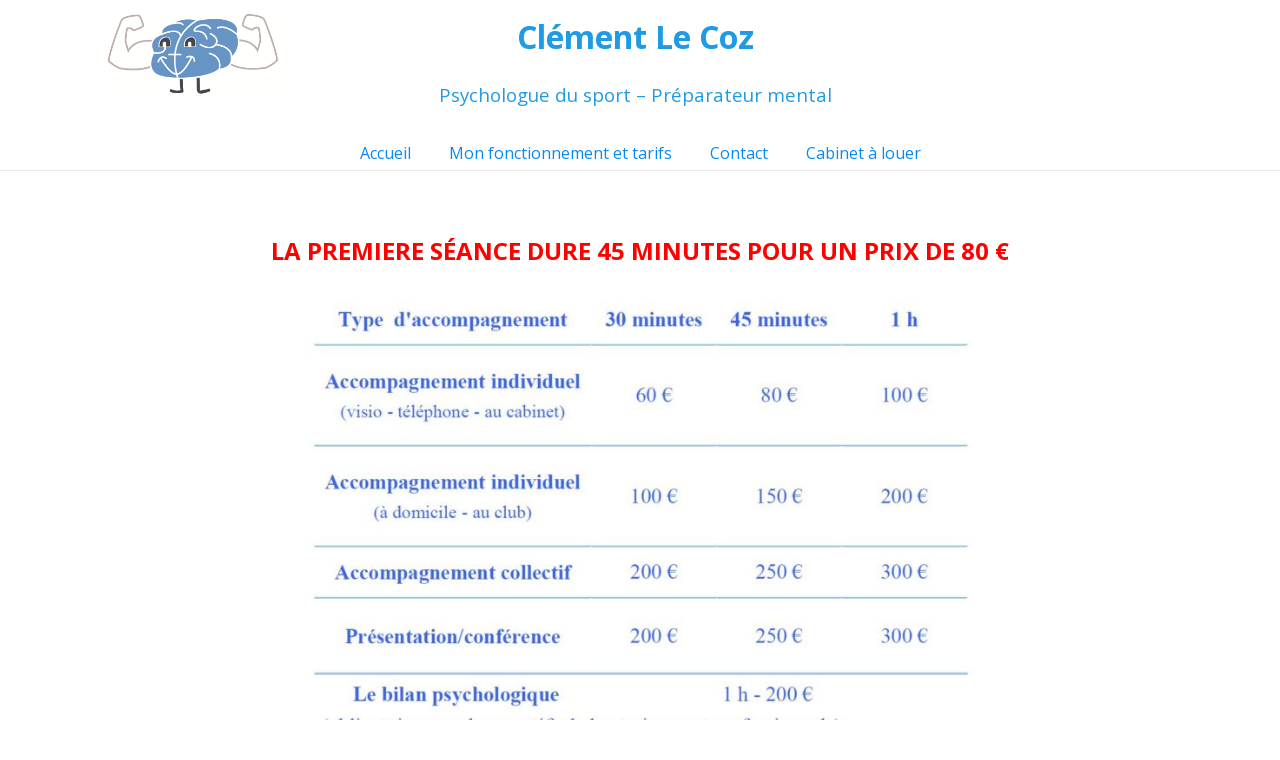

--- FILE ---
content_type: text/html; charset=UTF-8
request_url: https://clement-le-coz.com/tarifs-accompagnements-10-individuels-collectifs-formations-conferences-presentation-personnalise-a-domicile-club-tarif-psychologue-coach-preparateur-mentalentreprise-au-travail-paris-16-eme-arrondiss/
body_size: 12617
content:
<!DOCTYPE html>
<html lang="fr-FR" prefix="og: https://ogp.me/ns#">
<head>
	<meta charset="UTF-8" />
	<meta name="viewport" content="width=device-width, initial-scale=1" />
	<link rel="profile" href="http://gmpg.org/xfn/11" />
	<link rel="pingback" href="https://clement-le-coz.com/xmlrpc.php" />
	
<!-- SEO par Rank Math - https://s.rankmath.com/home -->
<title>Clément le Coz - tarifs psychologue coach préparateur mental à Paris</title>
<meta name="description" content="Voici mes tarifs de psychologue, coach, préparateur mental à Paris. En séances individuelles &amp; collectives. A domicile ou à distance. Paris 10 et 16."/>
<meta name="robots" content="follow, index, max-snippet:-1, max-video-preview:-1, max-image-preview:large"/>
<link rel="canonical" href="https://clement-le-coz.com/[base64]/" />
<meta property="og:locale" content="fr_FR" />
<meta property="og:type" content="article" />
<meta property="og:title" content="Clément le Coz - tarifs psychologue coach préparateur mental à Paris" />
<meta property="og:description" content="Voici mes tarifs de psychologue, coach, préparateur mental à Paris. En séances individuelles &amp; collectives. A domicile ou à distance. Paris 10 et 16." />
<meta property="og:url" content="https://clement-le-coz.com/[base64]/" />
<meta property="og:site_name" content="Clément le Coz" />
<meta property="og:updated_time" content="2023-09-16T17:17:20+02:00" />
<meta property="og:image" content="https://clement-le-coz.com/wp-content/uploads/2022/03/tarifs-Clement-Le-Coz.jpg" />
<meta property="og:image:secure_url" content="https://clement-le-coz.com/wp-content/uploads/2022/03/tarifs-Clement-Le-Coz.jpg" />
<meta property="og:image:width" content="1165" />
<meta property="og:image:height" content="797" />
<meta property="og:image:alt" content="tarifs-psychologue-coach-préparateur-mental-Paris-10-16" />
<meta property="og:image:type" content="image/jpeg" />
<meta property="article:published_time" content="2019-08-23T09:47:01+02:00" />
<meta property="article:modified_time" content="2023-09-16T17:17:20+02:00" />
<meta name="twitter:card" content="summary_large_image" />
<meta name="twitter:title" content="Clément le Coz - tarifs psychologue coach préparateur mental à Paris" />
<meta name="twitter:description" content="Voici mes tarifs de psychologue, coach, préparateur mental à Paris. En séances individuelles &amp; collectives. A domicile ou à distance. Paris 10 et 16." />
<meta name="twitter:image" content="https://clement-le-coz.com/wp-content/uploads/2022/03/tarifs-Clement-Le-Coz.jpg" />
<meta name="twitter:label1" content="Temps de lecture" />
<meta name="twitter:data1" content="Moins d’une minute" />
<script type="application/ld+json" class="rank-math-schema">{"@context":"https://schema.org","@graph":[{"@type":["MedicalOrganization","Organization"],"@id":"https://clement-le-coz.com/#organization","name":"Cl\u00e9ment Le Coz","url":"https://clement-le-coz.com","logo":{"@type":"ImageObject","@id":"https://clement-le-coz.com/#logo","url":"https://clement-le-coz.com/wp-content/uploads/2019/11/cropped-logo-2.png","contentUrl":"https://clement-le-coz.com/wp-content/uploads/2019/11/cropped-logo-2.png","caption":"Cl\u00e9ment Le Coz","inLanguage":"fr-FR","width":"1432","height":"654"}},{"@type":"WebSite","@id":"https://clement-le-coz.com/#website","url":"https://clement-le-coz.com","name":"Cl\u00e9ment Le Coz","publisher":{"@id":"https://clement-le-coz.com/#organization"},"inLanguage":"fr-FR"},{"@type":"ImageObject","@id":"https://clement-le-coz.com/wp-content/uploads/2022/03/tarifs-Clement-Le-Coz.jpg","url":"https://clement-le-coz.com/wp-content/uploads/2022/03/tarifs-Clement-Le-Coz.jpg","width":"200","height":"200","inLanguage":"fr-FR"},{"@type":"WebPage","@id":"https://clement-le-coz.com/[base64]/#webpage","url":"https://clement-le-coz.com/[base64]/","name":"Cl\u00e9ment le Coz - tarifs psychologue coach pr\u00e9parateur mental \u00e0 Paris","datePublished":"2019-08-23T09:47:01+02:00","dateModified":"2023-09-16T17:17:20+02:00","isPartOf":{"@id":"https://clement-le-coz.com/#website"},"primaryImageOfPage":{"@id":"https://clement-le-coz.com/wp-content/uploads/2022/03/tarifs-Clement-Le-Coz.jpg"},"inLanguage":"fr-FR"},{"@type":"Person","@id":"https://clement-le-coz.com/author/admin3083/","name":"Cl\u00e9ment Le Coz","description":"Je suis psychologue, coach et pr\u00e9parateur mental \u00e0 Paris (16\u00e8me). J'accompagne les sportifs, entreprises et particuliers vers la performance &amp; le bien-\u00eatre.","url":"https://clement-le-coz.com/author/admin3083/","image":{"@type":"ImageObject","@id":"https://secure.gravatar.com/avatar/2fab64983a5bd3bfbb382f8907e5e7ea?s=96&amp;d=mm&amp;r=g","url":"https://secure.gravatar.com/avatar/2fab64983a5bd3bfbb382f8907e5e7ea?s=96&amp;d=mm&amp;r=g","caption":"Cl\u00e9ment Le Coz","inLanguage":"fr-FR"},"sameAs":["https://clement-le-coz.com/"],"worksFor":{"@id":"https://clement-le-coz.com/#organization"}},{"@type":"Article","headline":"Cl\u00e9ment le Coz - tarifs psychologue coach pr\u00e9parateur mental \u00e0 Paris","keywords":"tarifs-psychologue-coach-pr\u00e9parateur-mental-Paris-10-16","datePublished":"2019-08-23T09:47:01+02:00","dateModified":"2023-09-16T17:17:20+02:00","author":{"@id":"https://clement-le-coz.com/author/admin3083/"},"publisher":{"@id":"https://clement-le-coz.com/#organization"},"description":"Voici mes tarifs de psychologue, coach, pr\u00e9parateur mental \u00e0 Paris. En s\u00e9ances individuelles &amp; collectives. A domicile ou \u00e0 distance. Paris 10 et 16.","name":"Cl\u00e9ment le Coz - tarifs psychologue coach pr\u00e9parateur mental \u00e0 Paris","@id":"https://clement-le-coz.com/[base64]/#richSnippet","isPartOf":{"@id":"https://clement-le-coz.com/[base64]/#webpage"},"image":{"@id":"https://clement-le-coz.com/wp-content/uploads/2022/03/tarifs-Clement-Le-Coz.jpg"},"inLanguage":"fr-FR","mainEntityOfPage":{"@id":"https://clement-le-coz.com/[base64]/#webpage"}}]}</script>
<!-- /Extension Rank Math WordPress SEO -->

<link rel='dns-prefetch' href='//fonts.googleapis.com' />
<link rel="alternate" type="application/rss+xml" title="Clément le Coz &raquo; Flux" href="https://clement-le-coz.com/feed/" />
<link rel="alternate" type="application/rss+xml" title="Clément le Coz &raquo; Flux des commentaires" href="https://clement-le-coz.com/comments/feed/" />
<script type="text/javascript">
/* <![CDATA[ */
window._wpemojiSettings = {"baseUrl":"https:\/\/s.w.org\/images\/core\/emoji\/15.0.3\/72x72\/","ext":".png","svgUrl":"https:\/\/s.w.org\/images\/core\/emoji\/15.0.3\/svg\/","svgExt":".svg","source":{"concatemoji":"https:\/\/clement-le-coz.com\/wp-includes\/js\/wp-emoji-release.min.js?ver=6.6.4"}};
/*! This file is auto-generated */
!function(i,n){var o,s,e;function c(e){try{var t={supportTests:e,timestamp:(new Date).valueOf()};sessionStorage.setItem(o,JSON.stringify(t))}catch(e){}}function p(e,t,n){e.clearRect(0,0,e.canvas.width,e.canvas.height),e.fillText(t,0,0);var t=new Uint32Array(e.getImageData(0,0,e.canvas.width,e.canvas.height).data),r=(e.clearRect(0,0,e.canvas.width,e.canvas.height),e.fillText(n,0,0),new Uint32Array(e.getImageData(0,0,e.canvas.width,e.canvas.height).data));return t.every(function(e,t){return e===r[t]})}function u(e,t,n){switch(t){case"flag":return n(e,"\ud83c\udff3\ufe0f\u200d\u26a7\ufe0f","\ud83c\udff3\ufe0f\u200b\u26a7\ufe0f")?!1:!n(e,"\ud83c\uddfa\ud83c\uddf3","\ud83c\uddfa\u200b\ud83c\uddf3")&&!n(e,"\ud83c\udff4\udb40\udc67\udb40\udc62\udb40\udc65\udb40\udc6e\udb40\udc67\udb40\udc7f","\ud83c\udff4\u200b\udb40\udc67\u200b\udb40\udc62\u200b\udb40\udc65\u200b\udb40\udc6e\u200b\udb40\udc67\u200b\udb40\udc7f");case"emoji":return!n(e,"\ud83d\udc26\u200d\u2b1b","\ud83d\udc26\u200b\u2b1b")}return!1}function f(e,t,n){var r="undefined"!=typeof WorkerGlobalScope&&self instanceof WorkerGlobalScope?new OffscreenCanvas(300,150):i.createElement("canvas"),a=r.getContext("2d",{willReadFrequently:!0}),o=(a.textBaseline="top",a.font="600 32px Arial",{});return e.forEach(function(e){o[e]=t(a,e,n)}),o}function t(e){var t=i.createElement("script");t.src=e,t.defer=!0,i.head.appendChild(t)}"undefined"!=typeof Promise&&(o="wpEmojiSettingsSupports",s=["flag","emoji"],n.supports={everything:!0,everythingExceptFlag:!0},e=new Promise(function(e){i.addEventListener("DOMContentLoaded",e,{once:!0})}),new Promise(function(t){var n=function(){try{var e=JSON.parse(sessionStorage.getItem(o));if("object"==typeof e&&"number"==typeof e.timestamp&&(new Date).valueOf()<e.timestamp+604800&&"object"==typeof e.supportTests)return e.supportTests}catch(e){}return null}();if(!n){if("undefined"!=typeof Worker&&"undefined"!=typeof OffscreenCanvas&&"undefined"!=typeof URL&&URL.createObjectURL&&"undefined"!=typeof Blob)try{var e="postMessage("+f.toString()+"("+[JSON.stringify(s),u.toString(),p.toString()].join(",")+"));",r=new Blob([e],{type:"text/javascript"}),a=new Worker(URL.createObjectURL(r),{name:"wpTestEmojiSupports"});return void(a.onmessage=function(e){c(n=e.data),a.terminate(),t(n)})}catch(e){}c(n=f(s,u,p))}t(n)}).then(function(e){for(var t in e)n.supports[t]=e[t],n.supports.everything=n.supports.everything&&n.supports[t],"flag"!==t&&(n.supports.everythingExceptFlag=n.supports.everythingExceptFlag&&n.supports[t]);n.supports.everythingExceptFlag=n.supports.everythingExceptFlag&&!n.supports.flag,n.DOMReady=!1,n.readyCallback=function(){n.DOMReady=!0}}).then(function(){return e}).then(function(){var e;n.supports.everything||(n.readyCallback(),(e=n.source||{}).concatemoji?t(e.concatemoji):e.wpemoji&&e.twemoji&&(t(e.twemoji),t(e.wpemoji)))}))}((window,document),window._wpemojiSettings);
/* ]]> */
</script>
<link rel='stylesheet' id='hfe-widgets-style-css' href='https://clement-le-coz.com/wp-content/plugins/header-footer-elementor/inc/widgets-css/frontend.css?ver=1.6.37' type='text/css' media='all' />
<style id='wp-emoji-styles-inline-css' type='text/css'>

	img.wp-smiley, img.emoji {
		display: inline !important;
		border: none !important;
		box-shadow: none !important;
		height: 1em !important;
		width: 1em !important;
		margin: 0 0.07em !important;
		vertical-align: -0.1em !important;
		background: none !important;
		padding: 0 !important;
	}
</style>
<link rel='stylesheet' id='wp-block-library-css' href='https://clement-le-coz.com/wp-includes/css/dist/block-library/style.min.css?ver=6.6.4' type='text/css' media='all' />
<style id='wp-block-library-theme-inline-css' type='text/css'>
.wp-block-audio :where(figcaption){color:#555;font-size:13px;text-align:center}.is-dark-theme .wp-block-audio :where(figcaption){color:#ffffffa6}.wp-block-audio{margin:0 0 1em}.wp-block-code{border:1px solid #ccc;border-radius:4px;font-family:Menlo,Consolas,monaco,monospace;padding:.8em 1em}.wp-block-embed :where(figcaption){color:#555;font-size:13px;text-align:center}.is-dark-theme .wp-block-embed :where(figcaption){color:#ffffffa6}.wp-block-embed{margin:0 0 1em}.blocks-gallery-caption{color:#555;font-size:13px;text-align:center}.is-dark-theme .blocks-gallery-caption{color:#ffffffa6}:root :where(.wp-block-image figcaption){color:#555;font-size:13px;text-align:center}.is-dark-theme :root :where(.wp-block-image figcaption){color:#ffffffa6}.wp-block-image{margin:0 0 1em}.wp-block-pullquote{border-bottom:4px solid;border-top:4px solid;color:currentColor;margin-bottom:1.75em}.wp-block-pullquote cite,.wp-block-pullquote footer,.wp-block-pullquote__citation{color:currentColor;font-size:.8125em;font-style:normal;text-transform:uppercase}.wp-block-quote{border-left:.25em solid;margin:0 0 1.75em;padding-left:1em}.wp-block-quote cite,.wp-block-quote footer{color:currentColor;font-size:.8125em;font-style:normal;position:relative}.wp-block-quote.has-text-align-right{border-left:none;border-right:.25em solid;padding-left:0;padding-right:1em}.wp-block-quote.has-text-align-center{border:none;padding-left:0}.wp-block-quote.is-large,.wp-block-quote.is-style-large,.wp-block-quote.is-style-plain{border:none}.wp-block-search .wp-block-search__label{font-weight:700}.wp-block-search__button{border:1px solid #ccc;padding:.375em .625em}:where(.wp-block-group.has-background){padding:1.25em 2.375em}.wp-block-separator.has-css-opacity{opacity:.4}.wp-block-separator{border:none;border-bottom:2px solid;margin-left:auto;margin-right:auto}.wp-block-separator.has-alpha-channel-opacity{opacity:1}.wp-block-separator:not(.is-style-wide):not(.is-style-dots){width:100px}.wp-block-separator.has-background:not(.is-style-dots){border-bottom:none;height:1px}.wp-block-separator.has-background:not(.is-style-wide):not(.is-style-dots){height:2px}.wp-block-table{margin:0 0 1em}.wp-block-table td,.wp-block-table th{word-break:normal}.wp-block-table :where(figcaption){color:#555;font-size:13px;text-align:center}.is-dark-theme .wp-block-table :where(figcaption){color:#ffffffa6}.wp-block-video :where(figcaption){color:#555;font-size:13px;text-align:center}.is-dark-theme .wp-block-video :where(figcaption){color:#ffffffa6}.wp-block-video{margin:0 0 1em}:root :where(.wp-block-template-part.has-background){margin-bottom:0;margin-top:0;padding:1.25em 2.375em}
</style>
<style id='classic-theme-styles-inline-css' type='text/css'>
/*! This file is auto-generated */
.wp-block-button__link{color:#fff;background-color:#32373c;border-radius:9999px;box-shadow:none;text-decoration:none;padding:calc(.667em + 2px) calc(1.333em + 2px);font-size:1.125em}.wp-block-file__button{background:#32373c;color:#fff;text-decoration:none}
</style>
<style id='global-styles-inline-css' type='text/css'>
:root{--wp--preset--aspect-ratio--square: 1;--wp--preset--aspect-ratio--4-3: 4/3;--wp--preset--aspect-ratio--3-4: 3/4;--wp--preset--aspect-ratio--3-2: 3/2;--wp--preset--aspect-ratio--2-3: 2/3;--wp--preset--aspect-ratio--16-9: 16/9;--wp--preset--aspect-ratio--9-16: 9/16;--wp--preset--color--black: #000000;--wp--preset--color--cyan-bluish-gray: #abb8c3;--wp--preset--color--white: #ffffff;--wp--preset--color--pale-pink: #f78da7;--wp--preset--color--vivid-red: #cf2e2e;--wp--preset--color--luminous-vivid-orange: #ff6900;--wp--preset--color--luminous-vivid-amber: #fcb900;--wp--preset--color--light-green-cyan: #7bdcb5;--wp--preset--color--vivid-green-cyan: #00d084;--wp--preset--color--pale-cyan-blue: #8ed1fc;--wp--preset--color--vivid-cyan-blue: #0693e3;--wp--preset--color--vivid-purple: #9b51e0;--wp--preset--gradient--vivid-cyan-blue-to-vivid-purple: linear-gradient(135deg,rgba(6,147,227,1) 0%,rgb(155,81,224) 100%);--wp--preset--gradient--light-green-cyan-to-vivid-green-cyan: linear-gradient(135deg,rgb(122,220,180) 0%,rgb(0,208,130) 100%);--wp--preset--gradient--luminous-vivid-amber-to-luminous-vivid-orange: linear-gradient(135deg,rgba(252,185,0,1) 0%,rgba(255,105,0,1) 100%);--wp--preset--gradient--luminous-vivid-orange-to-vivid-red: linear-gradient(135deg,rgba(255,105,0,1) 0%,rgb(207,46,46) 100%);--wp--preset--gradient--very-light-gray-to-cyan-bluish-gray: linear-gradient(135deg,rgb(238,238,238) 0%,rgb(169,184,195) 100%);--wp--preset--gradient--cool-to-warm-spectrum: linear-gradient(135deg,rgb(74,234,220) 0%,rgb(151,120,209) 20%,rgb(207,42,186) 40%,rgb(238,44,130) 60%,rgb(251,105,98) 80%,rgb(254,248,76) 100%);--wp--preset--gradient--blush-light-purple: linear-gradient(135deg,rgb(255,206,236) 0%,rgb(152,150,240) 100%);--wp--preset--gradient--blush-bordeaux: linear-gradient(135deg,rgb(254,205,165) 0%,rgb(254,45,45) 50%,rgb(107,0,62) 100%);--wp--preset--gradient--luminous-dusk: linear-gradient(135deg,rgb(255,203,112) 0%,rgb(199,81,192) 50%,rgb(65,88,208) 100%);--wp--preset--gradient--pale-ocean: linear-gradient(135deg,rgb(255,245,203) 0%,rgb(182,227,212) 50%,rgb(51,167,181) 100%);--wp--preset--gradient--electric-grass: linear-gradient(135deg,rgb(202,248,128) 0%,rgb(113,206,126) 100%);--wp--preset--gradient--midnight: linear-gradient(135deg,rgb(2,3,129) 0%,rgb(40,116,252) 100%);--wp--preset--font-size--small: 13px;--wp--preset--font-size--medium: 20px;--wp--preset--font-size--large: 36px;--wp--preset--font-size--x-large: 42px;--wp--preset--spacing--20: 0.44rem;--wp--preset--spacing--30: 0.67rem;--wp--preset--spacing--40: 1rem;--wp--preset--spacing--50: 1.5rem;--wp--preset--spacing--60: 2.25rem;--wp--preset--spacing--70: 3.38rem;--wp--preset--spacing--80: 5.06rem;--wp--preset--shadow--natural: 6px 6px 9px rgba(0, 0, 0, 0.2);--wp--preset--shadow--deep: 12px 12px 50px rgba(0, 0, 0, 0.4);--wp--preset--shadow--sharp: 6px 6px 0px rgba(0, 0, 0, 0.2);--wp--preset--shadow--outlined: 6px 6px 0px -3px rgba(255, 255, 255, 1), 6px 6px rgba(0, 0, 0, 1);--wp--preset--shadow--crisp: 6px 6px 0px rgba(0, 0, 0, 1);}:where(.is-layout-flex){gap: 0.5em;}:where(.is-layout-grid){gap: 0.5em;}body .is-layout-flex{display: flex;}.is-layout-flex{flex-wrap: wrap;align-items: center;}.is-layout-flex > :is(*, div){margin: 0;}body .is-layout-grid{display: grid;}.is-layout-grid > :is(*, div){margin: 0;}:where(.wp-block-columns.is-layout-flex){gap: 2em;}:where(.wp-block-columns.is-layout-grid){gap: 2em;}:where(.wp-block-post-template.is-layout-flex){gap: 1.25em;}:where(.wp-block-post-template.is-layout-grid){gap: 1.25em;}.has-black-color{color: var(--wp--preset--color--black) !important;}.has-cyan-bluish-gray-color{color: var(--wp--preset--color--cyan-bluish-gray) !important;}.has-white-color{color: var(--wp--preset--color--white) !important;}.has-pale-pink-color{color: var(--wp--preset--color--pale-pink) !important;}.has-vivid-red-color{color: var(--wp--preset--color--vivid-red) !important;}.has-luminous-vivid-orange-color{color: var(--wp--preset--color--luminous-vivid-orange) !important;}.has-luminous-vivid-amber-color{color: var(--wp--preset--color--luminous-vivid-amber) !important;}.has-light-green-cyan-color{color: var(--wp--preset--color--light-green-cyan) !important;}.has-vivid-green-cyan-color{color: var(--wp--preset--color--vivid-green-cyan) !important;}.has-pale-cyan-blue-color{color: var(--wp--preset--color--pale-cyan-blue) !important;}.has-vivid-cyan-blue-color{color: var(--wp--preset--color--vivid-cyan-blue) !important;}.has-vivid-purple-color{color: var(--wp--preset--color--vivid-purple) !important;}.has-black-background-color{background-color: var(--wp--preset--color--black) !important;}.has-cyan-bluish-gray-background-color{background-color: var(--wp--preset--color--cyan-bluish-gray) !important;}.has-white-background-color{background-color: var(--wp--preset--color--white) !important;}.has-pale-pink-background-color{background-color: var(--wp--preset--color--pale-pink) !important;}.has-vivid-red-background-color{background-color: var(--wp--preset--color--vivid-red) !important;}.has-luminous-vivid-orange-background-color{background-color: var(--wp--preset--color--luminous-vivid-orange) !important;}.has-luminous-vivid-amber-background-color{background-color: var(--wp--preset--color--luminous-vivid-amber) !important;}.has-light-green-cyan-background-color{background-color: var(--wp--preset--color--light-green-cyan) !important;}.has-vivid-green-cyan-background-color{background-color: var(--wp--preset--color--vivid-green-cyan) !important;}.has-pale-cyan-blue-background-color{background-color: var(--wp--preset--color--pale-cyan-blue) !important;}.has-vivid-cyan-blue-background-color{background-color: var(--wp--preset--color--vivid-cyan-blue) !important;}.has-vivid-purple-background-color{background-color: var(--wp--preset--color--vivid-purple) !important;}.has-black-border-color{border-color: var(--wp--preset--color--black) !important;}.has-cyan-bluish-gray-border-color{border-color: var(--wp--preset--color--cyan-bluish-gray) !important;}.has-white-border-color{border-color: var(--wp--preset--color--white) !important;}.has-pale-pink-border-color{border-color: var(--wp--preset--color--pale-pink) !important;}.has-vivid-red-border-color{border-color: var(--wp--preset--color--vivid-red) !important;}.has-luminous-vivid-orange-border-color{border-color: var(--wp--preset--color--luminous-vivid-orange) !important;}.has-luminous-vivid-amber-border-color{border-color: var(--wp--preset--color--luminous-vivid-amber) !important;}.has-light-green-cyan-border-color{border-color: var(--wp--preset--color--light-green-cyan) !important;}.has-vivid-green-cyan-border-color{border-color: var(--wp--preset--color--vivid-green-cyan) !important;}.has-pale-cyan-blue-border-color{border-color: var(--wp--preset--color--pale-cyan-blue) !important;}.has-vivid-cyan-blue-border-color{border-color: var(--wp--preset--color--vivid-cyan-blue) !important;}.has-vivid-purple-border-color{border-color: var(--wp--preset--color--vivid-purple) !important;}.has-vivid-cyan-blue-to-vivid-purple-gradient-background{background: var(--wp--preset--gradient--vivid-cyan-blue-to-vivid-purple) !important;}.has-light-green-cyan-to-vivid-green-cyan-gradient-background{background: var(--wp--preset--gradient--light-green-cyan-to-vivid-green-cyan) !important;}.has-luminous-vivid-amber-to-luminous-vivid-orange-gradient-background{background: var(--wp--preset--gradient--luminous-vivid-amber-to-luminous-vivid-orange) !important;}.has-luminous-vivid-orange-to-vivid-red-gradient-background{background: var(--wp--preset--gradient--luminous-vivid-orange-to-vivid-red) !important;}.has-very-light-gray-to-cyan-bluish-gray-gradient-background{background: var(--wp--preset--gradient--very-light-gray-to-cyan-bluish-gray) !important;}.has-cool-to-warm-spectrum-gradient-background{background: var(--wp--preset--gradient--cool-to-warm-spectrum) !important;}.has-blush-light-purple-gradient-background{background: var(--wp--preset--gradient--blush-light-purple) !important;}.has-blush-bordeaux-gradient-background{background: var(--wp--preset--gradient--blush-bordeaux) !important;}.has-luminous-dusk-gradient-background{background: var(--wp--preset--gradient--luminous-dusk) !important;}.has-pale-ocean-gradient-background{background: var(--wp--preset--gradient--pale-ocean) !important;}.has-electric-grass-gradient-background{background: var(--wp--preset--gradient--electric-grass) !important;}.has-midnight-gradient-background{background: var(--wp--preset--gradient--midnight) !important;}.has-small-font-size{font-size: var(--wp--preset--font-size--small) !important;}.has-medium-font-size{font-size: var(--wp--preset--font-size--medium) !important;}.has-large-font-size{font-size: var(--wp--preset--font-size--large) !important;}.has-x-large-font-size{font-size: var(--wp--preset--font-size--x-large) !important;}
:where(.wp-block-post-template.is-layout-flex){gap: 1.25em;}:where(.wp-block-post-template.is-layout-grid){gap: 1.25em;}
:where(.wp-block-columns.is-layout-flex){gap: 2em;}:where(.wp-block-columns.is-layout-grid){gap: 2em;}
:root :where(.wp-block-pullquote){font-size: 1.5em;line-height: 1.6;}
</style>
<link rel='stylesheet' id='hfe-style-css' href='https://clement-le-coz.com/wp-content/plugins/header-footer-elementor/assets/css/header-footer-elementor.css?ver=1.6.37' type='text/css' media='all' />
<link rel='stylesheet' id='elementor-icons-css' href='https://clement-le-coz.com/wp-content/plugins/elementor/assets/lib/eicons/css/elementor-icons.min.css?ver=5.23.0' type='text/css' media='all' />
<link rel='stylesheet' id='elementor-frontend-css' href='https://clement-le-coz.com/wp-content/plugins/elementor/assets/css/frontend.min.css?ver=3.16.3' type='text/css' media='all' />
<style id='elementor-frontend-inline-css' type='text/css'>
.elementor-kit-1186{--e-global-color-primary:#6EC1E4;--e-global-color-secondary:#54595F;--e-global-color-text:#7A7A7A;--e-global-color-accent:#61CE70;--e-global-color-58ae6938:#4054B2;--e-global-color-28f48d65:#23A455;--e-global-color-547b1e1c:#000;--e-global-color-4d7456f9:#FFF;--e-global-color-c4f2351:#4285FC;--e-global-color-21f9b74:#1F9AE5;--e-global-typography-primary-font-family:"Roboto";--e-global-typography-primary-font-weight:600;--e-global-typography-secondary-font-family:"Roboto Slab";--e-global-typography-secondary-font-weight:400;--e-global-typography-text-font-family:"Roboto";--e-global-typography-text-font-weight:400;--e-global-typography-accent-font-family:"Roboto";--e-global-typography-accent-font-weight:500;}.elementor-section.elementor-section-boxed > .elementor-container{max-width:1140px;}.e-con{--container-max-width:1140px;}{}h1.entry-title{display:var(--page-title-display);}@media(max-width:1024px){.elementor-section.elementor-section-boxed > .elementor-container{max-width:1024px;}.e-con{--container-max-width:1024px;}}@media(max-width:767px){.elementor-section.elementor-section-boxed > .elementor-container{max-width:767px;}.e-con{--container-max-width:767px;}}
.elementor-1187 .elementor-element.elementor-element-ad44d55{text-align:center;}.elementor-1187 .elementor-element.elementor-element-ad44d55 img{width:50%;}.elementor-1187 .elementor-element.elementor-element-7715f88.elementor-column > .elementor-widget-wrap{justify-content:center;}.elementor-1187 .elementor-element.elementor-element-ffb1204:not(.elementor-motion-effects-element-type-background), .elementor-1187 .elementor-element.elementor-element-ffb1204 > .elementor-motion-effects-container > .elementor-motion-effects-layer{background-color:var( --e-global-color-4d7456f9 );}.elementor-1187 .elementor-element.elementor-element-ffb1204 > .elementor-background-overlay{background-color:var( --e-global-color-4d7456f9 );opacity:0.5;transition:background 0.3s, border-radius 0.3s, opacity 0.3s;}.elementor-1187 .elementor-element.elementor-element-ffb1204{transition:background 0.2s, border 0.3s, border-radius 0.3s, box-shadow 0.3s;margin-top:5px;margin-bottom:5px;padding:5px 5px 5px 5px;}.elementor-1187 .elementor-element.elementor-element-ffb1204 > .elementor-container{text-align:justify;}.elementor-1187 .elementor-element.elementor-element-d462333:not(.elementor-motion-effects-element-type-background) > .elementor-widget-wrap, .elementor-1187 .elementor-element.elementor-element-d462333 > .elementor-widget-wrap > .elementor-motion-effects-container > .elementor-motion-effects-layer{background-color:#FFFFFF;}.elementor-1187 .elementor-element.elementor-element-d462333 > .elementor-element-populated{transition:background 0s, border 0.3s, border-radius 0.3s, box-shadow 0.3s;}.elementor-1187 .elementor-element.elementor-element-d462333 > .elementor-element-populated > .elementor-background-overlay{transition:background 0.3s, border-radius 0.3s, opacity 0.3s;}.elementor-1187 .elementor-element.elementor-element-08c1257 .hfe-nav-menu__toggle{margin:0 auto;}.elementor-1187 .elementor-element.elementor-element-08c1257 .menu-item a.hfe-menu-item{padding-left:19px;padding-right:19px;}.elementor-1187 .elementor-element.elementor-element-08c1257 .menu-item a.hfe-sub-menu-item{padding-left:calc( 19px + 20px );padding-right:19px;}.elementor-1187 .elementor-element.elementor-element-08c1257 .hfe-nav-menu__layout-vertical .menu-item ul ul a.hfe-sub-menu-item{padding-left:calc( 19px + 40px );padding-right:19px;}.elementor-1187 .elementor-element.elementor-element-08c1257 .hfe-nav-menu__layout-vertical .menu-item ul ul ul a.hfe-sub-menu-item{padding-left:calc( 19px + 60px );padding-right:19px;}.elementor-1187 .elementor-element.elementor-element-08c1257 .hfe-nav-menu__layout-vertical .menu-item ul ul ul ul a.hfe-sub-menu-item{padding-left:calc( 19px + 80px );padding-right:19px;}.elementor-1187 .elementor-element.elementor-element-08c1257 .menu-item a.hfe-menu-item, .elementor-1187 .elementor-element.elementor-element-08c1257 .menu-item a.hfe-sub-menu-item{padding-top:0px;padding-bottom:0px;}.elementor-1187 .elementor-element.elementor-element-08c1257 .menu-item a.hfe-menu-item, .elementor-1187 .elementor-element.elementor-element-08c1257 .sub-menu a.hfe-sub-menu-item{color:#0589F5;}.elementor-1187 .elementor-element.elementor-element-08c1257 .menu-item a.hfe-menu-item, .elementor-1187 .elementor-element.elementor-element-08c1257 .sub-menu, .elementor-1187 .elementor-element.elementor-element-08c1257 nav.hfe-dropdown, .elementor-1187 .elementor-element.elementor-element-08c1257 .hfe-dropdown-expandible{background-color:#FFFFFF;}.elementor-1187 .elementor-element.elementor-element-08c1257 .menu-item.current-menu-item a.hfe-menu-item,
								.elementor-1187 .elementor-element.elementor-element-08c1257 .menu-item.current-menu-ancestor a.hfe-menu-item{color:#0589F5;}.elementor-1187 .elementor-element.elementor-element-08c1257 .sub-menu,
								.elementor-1187 .elementor-element.elementor-element-08c1257 nav.hfe-dropdown,
								.elementor-1187 .elementor-element.elementor-element-08c1257 nav.hfe-dropdown-expandible,
								.elementor-1187 .elementor-element.elementor-element-08c1257 nav.hfe-dropdown .menu-item a.hfe-menu-item,
								.elementor-1187 .elementor-element.elementor-element-08c1257 nav.hfe-dropdown .menu-item a.hfe-sub-menu-item{background-color:#fff;}.elementor-1187 .elementor-element.elementor-element-08c1257 ul.sub-menu{width:220px;}.elementor-1187 .elementor-element.elementor-element-08c1257 .sub-menu a.hfe-sub-menu-item,
						 .elementor-1187 .elementor-element.elementor-element-08c1257 nav.hfe-dropdown li a.hfe-menu-item,
						 .elementor-1187 .elementor-element.elementor-element-08c1257 nav.hfe-dropdown li a.hfe-sub-menu-item,
						 .elementor-1187 .elementor-element.elementor-element-08c1257 nav.hfe-dropdown-expandible li a.hfe-menu-item,
						 .elementor-1187 .elementor-element.elementor-element-08c1257 nav.hfe-dropdown-expandible li a.hfe-sub-menu-item{padding-top:15px;padding-bottom:15px;}.elementor-1187 .elementor-element.elementor-element-08c1257 .sub-menu li.menu-item:not(:last-child),
						.elementor-1187 .elementor-element.elementor-element-08c1257 nav.hfe-dropdown li.menu-item:not(:last-child),
						.elementor-1187 .elementor-element.elementor-element-08c1257 nav.hfe-dropdown-expandible li.menu-item:not(:last-child){border-bottom-style:none;}@media(min-width:768px){.elementor-1187 .elementor-element.elementor-element-aaebe6d{width:30.309%;}.elementor-1187 .elementor-element.elementor-element-7d66ec7{width:38.656%;}.elementor-1187 .elementor-element.elementor-element-7715f88{width:30.336%;}}
</style>
<link rel='stylesheet' id='swiper-css' href='https://clement-le-coz.com/wp-content/plugins/elementor/assets/lib/swiper/css/swiper.min.css?ver=5.3.6' type='text/css' media='all' />
<link rel='stylesheet' id='font-awesome-5-all-css' href='https://clement-le-coz.com/wp-content/plugins/elementor/assets/lib/font-awesome/css/all.min.css?ver=3.16.3' type='text/css' media='all' />
<link rel='stylesheet' id='font-awesome-4-shim-css' href='https://clement-le-coz.com/wp-content/plugins/elementor/assets/lib/font-awesome/css/v4-shims.min.css?ver=3.16.3' type='text/css' media='all' />
<link rel='stylesheet' id='grw-public-main-css-css' href='https://clement-le-coz.com/wp-content/plugins/widget-google-reviews/assets/css/public-main.css?ver=6.9' type='text/css' media='all' />
<link rel='stylesheet' id='onepress-fonts-css' href='https://fonts.googleapis.com/css?family=Raleway%3A400%2C500%2C600%2C700%2C300%2C100%2C800%2C900%7COpen+Sans%3A400%2C300%2C300italic%2C400italic%2C600%2C600italic%2C700%2C700italic&#038;subset=latin%2Clatin-ext&#038;display=swap&#038;ver=2.3.16' type='text/css' media='all' />
<link rel='stylesheet' id='onepress-animate-css' href='https://clement-le-coz.com/wp-content/themes/onepress/assets/css/animate.min.css?ver=2.3.16' type='text/css' media='all' />
<link rel='stylesheet' id='onepress-fa-css' href='https://clement-le-coz.com/wp-content/themes/onepress/assets/fontawesome-v6/css/all.min.css?ver=6.5.1' type='text/css' media='all' />
<link rel='stylesheet' id='onepress-fa-shims-css' href='https://clement-le-coz.com/wp-content/themes/onepress/assets/fontawesome-v6/css/v4-shims.min.css?ver=6.5.1' type='text/css' media='all' />
<link rel='stylesheet' id='onepress-bootstrap-css' href='https://clement-le-coz.com/wp-content/themes/onepress/assets/css/bootstrap.min.css?ver=2.3.16' type='text/css' media='all' />
<link rel='stylesheet' id='onepress-style-css' href='https://clement-le-coz.com/wp-content/themes/onepress/style.css?ver=6.6.4' type='text/css' media='all' />
<style id='onepress-style-inline-css' type='text/css'>
.site-logo-div img{height:100px;width:auto}.site-logo-div img.custom-logo-transparent{height:12px;width:auto}#main .video-section section.hero-slideshow-wrapper{background:transparent}.hero-slideshow-wrapper:after{position:absolute;top:0px;left:0px;width:100%;height:100%;background-color:rgba(32,103,234,0.29);display:block;content:""}#parallax-hero .jarallax-container .parallax-bg:before{background-color:rgba(32,103,234,0.29)}.body-desktop .parallax-hero .hero-slideshow-wrapper:after{display:none!important}#parallax-hero>.parallax-bg::before{background-color:rgba(32,103,234,0.29);opacity:1}.body-desktop .parallax-hero .hero-slideshow-wrapper:after{display:none!important}a,.screen-reader-text:hover,.screen-reader-text:active,.screen-reader-text:focus,.header-social a,.onepress-menu a:hover,.onepress-menu ul li a:hover,.onepress-menu li.onepress-current-item>a,.onepress-menu ul li.current-menu-item>a,.onepress-menu>li a.menu-actived,.onepress-menu.onepress-menu-mobile li.onepress-current-item>a,.site-footer a,.site-footer .footer-social a:hover,.site-footer .btt a:hover,.highlight,#comments .comment .comment-wrapper .comment-meta .comment-time:hover,#comments .comment .comment-wrapper .comment-meta .comment-reply-link:hover,#comments .comment .comment-wrapper .comment-meta .comment-edit-link:hover,.btn-theme-primary-outline,.sidebar .widget a:hover,.section-services .service-item .service-image i,.counter_item .counter__number,.team-member .member-thumb .member-profile a:hover,.icon-background-default{color:#00c3ea}input[type="reset"],input[type="submit"],input[type="submit"],input[type="reset"]:hover,input[type="submit"]:hover,input[type="submit"]:hover .nav-links a:hover,.btn-theme-primary,.btn-theme-primary-outline:hover,.section-testimonials .card-theme-primary,.woocommerce #respond input#submit,.woocommerce a.button,.woocommerce button.button,.woocommerce input.button,.woocommerce button.button.alt,.pirate-forms-submit-button,.pirate-forms-submit-button:hover,input[type="reset"],input[type="submit"],input[type="submit"],.pirate-forms-submit-button,.contact-form div.wpforms-container-full .wpforms-form .wpforms-submit,.contact-form div.wpforms-container-full .wpforms-form .wpforms-submit:hover,.nav-links a:hover,.nav-links a.current,.nav-links .page-numbers:hover,.nav-links .page-numbers.current{background:#00c3ea}.btn-theme-primary-outline,.btn-theme-primary-outline:hover,.pricing__item:hover,.section-testimonials .card-theme-primary,.entry-content blockquote{border-color:#00c3ea}.feature-item:hover .icon-background-default{color:#5982bf}.page-header.page--cover .entry-title{color:rgba(255,255,255,1)}.page-header .entry-title{color:rgba(255,255,255,1)}.page-header.page--cover:before{background:rgba(78,134,191,1)}.page-header:before{background:rgba(78,134,191,1)}.page-header.page--cover{padding-top:1%}.page-header{padding-top:1%}.page-header.page--cover{padding-bottom:1%}.page-header{padding-bottom:1%}.site-header,.is-transparent .site-header.header-fixed{background:#ffffff;border-bottom:0px none}.onepress-menu>li>a{color:#4887bf}#page .site-branding .site-title,#page .site-branding .site-text-logo{color:#598fbf}#page .site-branding .site-description{color:#6595bf}#footer-widgets{}.gallery-carousel .g-item{padding:0px 10px}.gallery-carousel-wrap{margin-left:-10px;margin-right:-10px}.gallery-grid .g-item,.gallery-masonry .g-item .inner{padding:10px}.gallery-grid-wrap,.gallery-masonry-wrap{margin-left:-10px;margin-right:-10px}.gallery-justified-wrap{margin-left:-20px;margin-right:-20px}
</style>
<link rel='stylesheet' id='onepress-gallery-lightgallery-css' href='https://clement-le-coz.com/wp-content/themes/onepress/assets/css/lightgallery.css?ver=6.6.4' type='text/css' media='all' />
<link rel='stylesheet' id='elementor-icons-shared-0-css' href='https://clement-le-coz.com/wp-content/plugins/elementor/assets/lib/font-awesome/css/fontawesome.min.css?ver=5.15.3' type='text/css' media='all' />
<link rel='stylesheet' id='elementor-icons-fa-solid-css' href='https://clement-le-coz.com/wp-content/plugins/elementor/assets/lib/font-awesome/css/solid.min.css?ver=5.15.3' type='text/css' media='all' />
<link rel='stylesheet' id='elementor-icons-fa-regular-css' href='https://clement-le-coz.com/wp-content/plugins/elementor/assets/lib/font-awesome/css/regular.min.css?ver=5.15.3' type='text/css' media='all' />
<script type="text/javascript" src="https://clement-le-coz.com/wp-content/plugins/elementor/assets/lib/font-awesome/js/v4-shims.min.js?ver=3.16.3" id="font-awesome-4-shim-js"></script>
<script type="text/javascript" defer="defer" src="https://clement-le-coz.com/wp-content/plugins/widget-google-reviews/assets/js/public-main.js?ver=6.9" id="grw-public-main-js-js"></script>
<script type="text/javascript" src="https://clement-le-coz.com/wp-includes/js/jquery/jquery.min.js?ver=3.7.1" id="jquery-core-js"></script>
<script type="text/javascript" src="https://clement-le-coz.com/wp-includes/js/jquery/jquery-migrate.min.js?ver=3.4.1" id="jquery-migrate-js"></script>
<link rel="https://api.w.org/" href="https://clement-le-coz.com/wp-json/" /><link rel="alternate" title="JSON" type="application/json" href="https://clement-le-coz.com/wp-json/wp/v2/pages/83" /><link rel="EditURI" type="application/rsd+xml" title="RSD" href="https://clement-le-coz.com/xmlrpc.php?rsd" />
<meta name="generator" content="WordPress 6.6.4" />
<link rel='shortlink' href='https://clement-le-coz.com/?p=83' />
<link rel="alternate" title="oEmbed (JSON)" type="application/json+oembed" href="https://clement-le-coz.com/wp-json/oembed/1.0/embed?url=https%3A%2F%2Fclement-le-coz.com%[base64]%2F" />
<link rel="alternate" title="oEmbed (XML)" type="text/xml+oembed" href="https://clement-le-coz.com/wp-json/oembed/1.0/embed?url=https%3A%2F%2Fclement-le-coz.com%[base64]%2F&#038;format=xml" />
<meta name="generator" content="Elementor 3.16.3; features: e_dom_optimization, e_optimized_assets_loading, additional_custom_breakpoints; settings: css_print_method-internal, google_font-enabled, font_display-auto">
<style type="text/css">.recentcomments a{display:inline !important;padding:0 !important;margin:0 !important;}</style><link rel="icon" href="https://clement-le-coz.com/wp-content/uploads/2019/08/cropped-Web-clement-le-coz_Plan-de-travail-1-2-32x32.png" sizes="32x32" />
<link rel="icon" href="https://clement-le-coz.com/wp-content/uploads/2019/08/cropped-Web-clement-le-coz_Plan-de-travail-1-2-192x192.png" sizes="192x192" />
<link rel="apple-touch-icon" href="https://clement-le-coz.com/wp-content/uploads/2019/08/cropped-Web-clement-le-coz_Plan-de-travail-1-2-180x180.png" />
<meta name="msapplication-TileImage" content="https://clement-le-coz.com/wp-content/uploads/2019/08/cropped-Web-clement-le-coz_Plan-de-travail-1-2-270x270.png" />
</head>

<body class="page-template-default page page-id-83 wp-custom-logo ehf-header ehf-template-onepress ehf-stylesheet-onepress animation-disable elementor-default elementor-kit-1186">
<div id="page" class="hfeed site">

		<header id="masthead" itemscope="itemscope" itemtype="https://schema.org/WPHeader">
			<p class="main-title bhf-hidden" itemprop="headline"><a href="https://clement-le-coz.com" title="Clément le Coz" rel="home">Clément le Coz</a></p>
					<div data-elementor-type="wp-post" data-elementor-id="1187" class="elementor elementor-1187">
									<header class="elementor-section elementor-top-section elementor-element elementor-element-e51439d elementor-section-full_width elementor-section-stretched sticky-header elementor-section-height-default elementor-section-height-default" data-id="e51439d" data-element_type="section" data-settings="{&quot;stretch_section&quot;:&quot;section-stretched&quot;}">
						<div class="elementor-container elementor-column-gap-default">
					<header class="elementor-column elementor-col-33 elementor-top-column elementor-element elementor-element-aaebe6d sticky-header" data-id="aaebe6d" data-element_type="column">
			<div class="elementor-widget-wrap elementor-element-populated">
								<div class="elementor-element elementor-element-ad44d55 logo elementor-widget elementor-widget-image" data-id="ad44d55" data-element_type="widget" data-widget_type="image.default">
				<div class="elementor-widget-container">
																<a href="https://clement-le-coz.com/">
							<img width="1432" height="728" src="https://clement-le-coz.com/wp-content/uploads/2019/11/logo-2.png" class="attachment-full size-full wp-image-482" alt="" srcset="https://clement-le-coz.com/wp-content/uploads/2019/11/logo-2.png 1432w, https://clement-le-coz.com/wp-content/uploads/2019/11/logo-2-300x153.png 300w, https://clement-le-coz.com/wp-content/uploads/2019/11/logo-2-768x390.png 768w, https://clement-le-coz.com/wp-content/uploads/2019/11/logo-2-1024x521.png 1024w" sizes="(max-width: 1432px) 100vw, 1432px" />								</a>
															</div>
				</div>
					</div>
		</header>
				<header class="elementor-column elementor-col-33 elementor-top-column elementor-element elementor-element-7d66ec7 sticky-header elementor-invisible" data-id="7d66ec7" data-element_type="column" data-settings="{&quot;animation&quot;:&quot;fadeIn&quot;}">
			<div class="elementor-widget-wrap elementor-element-populated">
								<div class="elementor-element elementor-element-2989017 elementor-widget elementor-widget-text-editor" data-id="2989017" data-element_type="widget" data-widget_type="text-editor.default">
				<div class="elementor-widget-container">
							<p style="text-align: center;"><span style="color: #1f9ae5; font-size: 18pt;"><span style="font-size: 24pt;"><strong>Clément Le Coz</strong></span></span></p>
<p style="text-align: center;"><span style="color: #1f9ae5;"><span style="font-size: 14pt;">Psychologue du sport &#8211; Préparateur mental</span><div id="more-83"></div></span></p>						</div>
				</div>
					</div>
		</header>
				<header class="elementor-column elementor-col-33 elementor-top-column elementor-element elementor-element-7715f88 sticky-header" data-id="7715f88" data-element_type="column">
			<div class="elementor-widget-wrap">
									</div>
		</header>
							</div>
		</header>
				<header class="elementor-section elementor-top-section elementor-element elementor-element-ffb1204 elementor-section-full_width elementor-section-stretched sticky-header elementor-section-height-default elementor-section-height-default elementor-invisible" data-id="ffb1204" data-element_type="section" data-settings="{&quot;stretch_section&quot;:&quot;section-stretched&quot;,&quot;background_background&quot;:&quot;classic&quot;,&quot;animation&quot;:&quot;fadeIn&quot;,&quot;animation_delay&quot;:100}">
							<div class="elementor-background-overlay"></div>
							<div class="elementor-container elementor-column-gap-no">
					<div class="elementor-column elementor-col-100 elementor-top-column elementor-element elementor-element-d462333 elementor-invisible" data-id="d462333" data-element_type="column" data-settings="{&quot;animation&quot;:&quot;fadeIn&quot;,&quot;background_background&quot;:&quot;classic&quot;,&quot;animation_delay&quot;:0}">
			<div class="elementor-widget-wrap elementor-element-populated">
								<div class="elementor-element elementor-element-08c1257 hfe-nav-menu__align-center hfe-submenu-icon-classic hfe-submenu-animation-none hfe-link-redirect-child hfe-nav-menu__breakpoint-tablet elementor-widget elementor-widget-navigation-menu" data-id="08c1257" data-element_type="widget" data-settings="{&quot;padding_horizontal_menu_item&quot;:{&quot;unit&quot;:&quot;px&quot;,&quot;size&quot;:19,&quot;sizes&quot;:[]},&quot;padding_vertical_menu_item&quot;:{&quot;unit&quot;:&quot;px&quot;,&quot;size&quot;:0,&quot;sizes&quot;:[]},&quot;width_dropdown_item&quot;:{&quot;unit&quot;:&quot;px&quot;,&quot;size&quot;:220,&quot;sizes&quot;:[]},&quot;padding_horizontal_menu_item_tablet&quot;:{&quot;unit&quot;:&quot;px&quot;,&quot;size&quot;:&quot;&quot;,&quot;sizes&quot;:[]},&quot;padding_horizontal_menu_item_mobile&quot;:{&quot;unit&quot;:&quot;px&quot;,&quot;size&quot;:&quot;&quot;,&quot;sizes&quot;:[]},&quot;padding_vertical_menu_item_tablet&quot;:{&quot;unit&quot;:&quot;px&quot;,&quot;size&quot;:&quot;&quot;,&quot;sizes&quot;:[]},&quot;padding_vertical_menu_item_mobile&quot;:{&quot;unit&quot;:&quot;px&quot;,&quot;size&quot;:&quot;&quot;,&quot;sizes&quot;:[]},&quot;menu_space_between&quot;:{&quot;unit&quot;:&quot;px&quot;,&quot;size&quot;:&quot;&quot;,&quot;sizes&quot;:[]},&quot;menu_space_between_tablet&quot;:{&quot;unit&quot;:&quot;px&quot;,&quot;size&quot;:&quot;&quot;,&quot;sizes&quot;:[]},&quot;menu_space_between_mobile&quot;:{&quot;unit&quot;:&quot;px&quot;,&quot;size&quot;:&quot;&quot;,&quot;sizes&quot;:[]},&quot;menu_row_space&quot;:{&quot;unit&quot;:&quot;px&quot;,&quot;size&quot;:&quot;&quot;,&quot;sizes&quot;:[]},&quot;menu_row_space_tablet&quot;:{&quot;unit&quot;:&quot;px&quot;,&quot;size&quot;:&quot;&quot;,&quot;sizes&quot;:[]},&quot;menu_row_space_mobile&quot;:{&quot;unit&quot;:&quot;px&quot;,&quot;size&quot;:&quot;&quot;,&quot;sizes&quot;:[]},&quot;dropdown_border_radius&quot;:{&quot;unit&quot;:&quot;px&quot;,&quot;top&quot;:&quot;&quot;,&quot;right&quot;:&quot;&quot;,&quot;bottom&quot;:&quot;&quot;,&quot;left&quot;:&quot;&quot;,&quot;isLinked&quot;:true},&quot;dropdown_border_radius_tablet&quot;:{&quot;unit&quot;:&quot;px&quot;,&quot;top&quot;:&quot;&quot;,&quot;right&quot;:&quot;&quot;,&quot;bottom&quot;:&quot;&quot;,&quot;left&quot;:&quot;&quot;,&quot;isLinked&quot;:true},&quot;dropdown_border_radius_mobile&quot;:{&quot;unit&quot;:&quot;px&quot;,&quot;top&quot;:&quot;&quot;,&quot;right&quot;:&quot;&quot;,&quot;bottom&quot;:&quot;&quot;,&quot;left&quot;:&quot;&quot;,&quot;isLinked&quot;:true},&quot;width_dropdown_item_tablet&quot;:{&quot;unit&quot;:&quot;px&quot;,&quot;size&quot;:&quot;&quot;,&quot;sizes&quot;:[]},&quot;width_dropdown_item_mobile&quot;:{&quot;unit&quot;:&quot;px&quot;,&quot;size&quot;:&quot;&quot;,&quot;sizes&quot;:[]},&quot;padding_horizontal_dropdown_item&quot;:{&quot;unit&quot;:&quot;px&quot;,&quot;size&quot;:&quot;&quot;,&quot;sizes&quot;:[]},&quot;padding_horizontal_dropdown_item_tablet&quot;:{&quot;unit&quot;:&quot;px&quot;,&quot;size&quot;:&quot;&quot;,&quot;sizes&quot;:[]},&quot;padding_horizontal_dropdown_item_mobile&quot;:{&quot;unit&quot;:&quot;px&quot;,&quot;size&quot;:&quot;&quot;,&quot;sizes&quot;:[]},&quot;padding_vertical_dropdown_item&quot;:{&quot;unit&quot;:&quot;px&quot;,&quot;size&quot;:15,&quot;sizes&quot;:[]},&quot;padding_vertical_dropdown_item_tablet&quot;:{&quot;unit&quot;:&quot;px&quot;,&quot;size&quot;:&quot;&quot;,&quot;sizes&quot;:[]},&quot;padding_vertical_dropdown_item_mobile&quot;:{&quot;unit&quot;:&quot;px&quot;,&quot;size&quot;:&quot;&quot;,&quot;sizes&quot;:[]},&quot;distance_from_menu&quot;:{&quot;unit&quot;:&quot;px&quot;,&quot;size&quot;:&quot;&quot;,&quot;sizes&quot;:[]},&quot;distance_from_menu_tablet&quot;:{&quot;unit&quot;:&quot;px&quot;,&quot;size&quot;:&quot;&quot;,&quot;sizes&quot;:[]},&quot;distance_from_menu_mobile&quot;:{&quot;unit&quot;:&quot;px&quot;,&quot;size&quot;:&quot;&quot;,&quot;sizes&quot;:[]},&quot;toggle_size&quot;:{&quot;unit&quot;:&quot;px&quot;,&quot;size&quot;:&quot;&quot;,&quot;sizes&quot;:[]},&quot;toggle_size_tablet&quot;:{&quot;unit&quot;:&quot;px&quot;,&quot;size&quot;:&quot;&quot;,&quot;sizes&quot;:[]},&quot;toggle_size_mobile&quot;:{&quot;unit&quot;:&quot;px&quot;,&quot;size&quot;:&quot;&quot;,&quot;sizes&quot;:[]},&quot;toggle_border_width&quot;:{&quot;unit&quot;:&quot;px&quot;,&quot;size&quot;:&quot;&quot;,&quot;sizes&quot;:[]},&quot;toggle_border_width_tablet&quot;:{&quot;unit&quot;:&quot;px&quot;,&quot;size&quot;:&quot;&quot;,&quot;sizes&quot;:[]},&quot;toggle_border_width_mobile&quot;:{&quot;unit&quot;:&quot;px&quot;,&quot;size&quot;:&quot;&quot;,&quot;sizes&quot;:[]},&quot;toggle_border_radius&quot;:{&quot;unit&quot;:&quot;px&quot;,&quot;size&quot;:&quot;&quot;,&quot;sizes&quot;:[]},&quot;toggle_border_radius_tablet&quot;:{&quot;unit&quot;:&quot;px&quot;,&quot;size&quot;:&quot;&quot;,&quot;sizes&quot;:[]},&quot;toggle_border_radius_mobile&quot;:{&quot;unit&quot;:&quot;px&quot;,&quot;size&quot;:&quot;&quot;,&quot;sizes&quot;:[]}}" data-widget_type="navigation-menu.default">
				<div class="elementor-widget-container">
						<div class="hfe-nav-menu hfe-layout-horizontal hfe-nav-menu-layout horizontal hfe-pointer__text hfe-animation__grow" data-layout="horizontal">
				<div role="button" class="hfe-nav-menu__toggle elementor-clickable">
					<span class="screen-reader-text">Menu</span>
					<div class="hfe-nav-menu-icon">
						<i aria-hidden="true"  class="fas fa-align-justify"></i>					</div>
				</div>
				<nav class="hfe-nav-menu__layout-horizontal hfe-nav-menu__submenu-classic" data-toggle-icon="&lt;i aria-hidden=&quot;true&quot; tabindex=&quot;0&quot; class=&quot;fas fa-align-justify&quot;&gt;&lt;/i&gt;" data-close-icon="&lt;i aria-hidden=&quot;true&quot; tabindex=&quot;0&quot; class=&quot;far fa-window-close&quot;&gt;&lt;/i&gt;" data-full-width="yes">
					<ul id="menu-1-08c1257" class="hfe-nav-menu"><li id="menu-item-2117" class="menu-item menu-item-type-post_type menu-item-object-page menu-item-home parent hfe-creative-menu"><a href="https://clement-le-coz.com/" class = "hfe-menu-item">Accueil</a></li>
<li id="menu-item-2118" class="menu-item menu-item-type-post_type menu-item-object-page parent hfe-creative-menu"><a href="https://clement-le-coz.com/page-mon-fonctionnement-v2/" class = "hfe-menu-item">Mon fonctionnement et tarifs</a></li>
<li id="menu-item-61" class="menu-item menu-item-type-post_type menu-item-object-page parent hfe-creative-menu"><a href="https://clement-le-coz.com/contact-a-paris-75-email-telephone-adresse-skype-facebook-linkedin-psychologue-coach-de-vie-coach-professionnel-preparateur-mental-psychologue-a-domicile-psychologue-a-distance-16-eme-arrondissement/" class = "hfe-menu-item">Contact</a></li>
<li id="menu-item-2121" class="menu-item menu-item-type-post_type menu-item-object-page parent hfe-creative-menu"><a href="https://clement-le-coz.com/cabinets-a-louer/" class = "hfe-menu-item">Cabinet à louer</a></li>
</ul> 
				</nav>
			</div>
					</div>
				</div>
					</div>
		</div>
							</div>
		</header>
							</div>
				</header>

		<div id="content" class="site-content">
        		<div id="content-inside" class="container no-sidebar">
			<div id="primary" class="content-area">
				<main id="main" class="site-main" role="main">

					
						
<article id="post-83" class="post-83 page type-page status-publish hentry">
	<header class="entry-header">
			</header>

	<div class="entry-content">
		
<div style="height:10px" aria-hidden="true" class="wp-block-spacer"></div>



<p style="text-align: center;"><span style="color: #ff0000; font-size: 24pt;"><strong><span style="font-size: 18pt;">LA PREMIERE SÉANCE DURE 45 MINUTES POUR UN PRIX DE 80 €</span><br /></strong></span></p>



<div style="height:10px" aria-hidden="true" class="wp-block-spacer"></div>



<div class="wp-block-image"><img decoding="async" class=" wp-image-1535 aligncenter" src="https://clement-le-coz.com/wp-content/uploads/2022/03/tarifs-Clement-Le-Coz.jpg" alt="" width="667" height="457" srcset="https://clement-le-coz.com/wp-content/uploads/2022/03/tarifs-Clement-Le-Coz.jpg 1165w, https://clement-le-coz.com/wp-content/uploads/2022/03/tarifs-Clement-Le-Coz-300x205.jpg 300w, https://clement-le-coz.com/wp-content/uploads/2022/03/tarifs-Clement-Le-Coz-1024x701.jpg 1024w, https://clement-le-coz.com/wp-content/uploads/2022/03/tarifs-Clement-Le-Coz-768x525.jpg 768w" sizes="(max-width: 667px) 100vw, 667px" />
<figure class="aligncenter size-full"></figure>
</div>



<div style="height:21px" aria-hidden="true" class="wp-block-spacer"></div>



<p style="text-align: center;"><span style="color: #ff0000;"><strong><span style="font-size: 18pt;">Remboursement :</span></strong></span></p>
<p style="text-align: center;"><strong><span style="font-size: 18pt; color: #ff0000;">Je ne fais pas partie des psychologues acceptant le dispositif de remboursement sur prescription. Mais </span></strong><span style="color: #ff0000;"><strong><span style="font-size: 18pt;">certaines mutuelles remboursent les séances. Je vous conseille de vous renseigner auprès de la vôtre.</span></strong></span></p>



<div style="height:44px" aria-hidden="true" class="wp-block-spacer"></div>





<p style="text-align: center;"><span style="color: #000000;"><em>*Si la demande sort du cadre habituel d’intervention, alors les tarifs pourront varier</em></span></p>
<p style="text-align: center;"><span style="color: #000000;"><em><a style="color: #000000;" href="https://clement-le-coz.com/contact-a-paris-75-email-telephone-adresse-skype-facebook-linkedin-psychologue-coach-de-vie-coach-professionnel-preparateur-mental-psychologue-a-domicile-psychologue-a-distance/">Je serai ravi de pouvoir vous répondre pour plus d&rsquo;informations</a></em></span></p>
			</div>
</article>


						
					
				</main>
			</div>

            
		</div>
	</div>

	<footer id="colophon" class="site-footer" role="contentinfo">
							<div class="footer-connect">
				<div class="container">
					<div class="row">
						 <div class="col-md-8 offset-md-2 col-sm-12 offset-md-0">			<div class="footer-social">
				<h5 class="follow-heading">Retrouvez-moi sur les réseaux sociaux</h5><div class="footer-social-icons"><a target="_blank" href="https://www.linkedin.com/in/clment-le-coz-51a659159?lipi=urnlipaged_flagship3_profile_view_base_contact_detailsPQV4Eg0GTo6I2naxw2T8sg" title="LinkedIn"><i class="fa fa-brands fa-linkedin"></i></a><a target="_blank" href="https://www.facebook.com/psychologue.coach.prepateur.mental/" title="Facebook"><i class="fa fa-brands fa-facebook"></i></a></div>			</div>
		</div>					</div>
				</div>
			</div>
	
		<div class="site-info">
			<div class="container">
									<div class="btt">
						<a class="back-to-top" href="#page" title="Retour en haut"><i class="fa fa-angle-double-up wow flash" data-wow-duration="2s"></i></a>
					</div>
											Copyright &copy; 2026 Clément le Coz			<span class="sep"> &ndash; </span>
			<a href="https://www.famethemes.com/themes/onepress">OnePress</a> thème par FameThemes. Traduit par Wp Trads.					</div>
		</div>

	</footer>
	</div>


<link rel='stylesheet' id='e-animations-css' href='https://clement-le-coz.com/wp-content/plugins/elementor/assets/lib/animations/animations.min.css?ver=3.16.3' type='text/css' media='all' />
<script type="text/javascript" id="onepress-theme-js-extra">
/* <![CDATA[ */
var onepress_js_settings = {"onepress_disable_animation":"1","onepress_disable_sticky_header":"0","onepress_vertical_align_menu":"0","hero_animation":"flipInX","hero_speed":"5000","hero_fade":"750","submenu_width":"0","hero_duration":"5000","hero_disable_preload":"","disabled_google_font":"","is_home":"","gallery_enable":"","is_rtl":"","parallax_speed":"0.5"};
/* ]]> */
</script>
<script type="text/javascript" src="https://clement-le-coz.com/wp-content/themes/onepress/assets/js/theme-all.min.js?ver=2.3.16" id="onepress-theme-js"></script>
<script type="text/javascript" src="https://clement-le-coz.com/wp-content/plugins/header-footer-elementor/inc/js/frontend.js?ver=1.6.37" id="hfe-frontend-js-js"></script>
<script type="text/javascript" src="https://clement-le-coz.com/wp-content/plugins/elementor/assets/js/webpack.runtime.min.js?ver=3.16.3" id="elementor-webpack-runtime-js"></script>
<script type="text/javascript" src="https://clement-le-coz.com/wp-content/plugins/elementor/assets/js/frontend-modules.min.js?ver=3.16.3" id="elementor-frontend-modules-js"></script>
<script type="text/javascript" src="https://clement-le-coz.com/wp-content/plugins/elementor/assets/lib/waypoints/waypoints.min.js?ver=4.0.2" id="elementor-waypoints-js"></script>
<script type="text/javascript" src="https://clement-le-coz.com/wp-includes/js/jquery/ui/core.min.js?ver=1.13.3" id="jquery-ui-core-js"></script>
<script type="text/javascript" id="elementor-frontend-js-before">
/* <![CDATA[ */
var elementorFrontendConfig = {"environmentMode":{"edit":false,"wpPreview":false,"isScriptDebug":false},"i18n":{"shareOnFacebook":"Partager sur Facebook","shareOnTwitter":"Partager sur Twitter","pinIt":"L\u2019\u00e9pingler","download":"T\u00e9l\u00e9charger","downloadImage":"T\u00e9l\u00e9charger une image","fullscreen":"Plein \u00e9cran","zoom":"Zoom","share":"Partager","playVideo":"Lire la vid\u00e9o","previous":"Pr\u00e9c\u00e9dent","next":"Suivant","close":"Fermer","a11yCarouselWrapperAriaLabel":"Carousel | Scroll horizontal: Fl\u00e8che gauche & droite","a11yCarouselPrevSlideMessage":"Diapositive pr\u00e9c\u00e9dente","a11yCarouselNextSlideMessage":"Diapositive suivante","a11yCarouselFirstSlideMessage":"Ceci est la premi\u00e8re diapositive","a11yCarouselLastSlideMessage":"Ceci est la derni\u00e8re diapositive","a11yCarouselPaginationBulletMessage":"Aller \u00e0 la diapositive"},"is_rtl":false,"breakpoints":{"xs":0,"sm":480,"md":768,"lg":1025,"xl":1440,"xxl":1600},"responsive":{"breakpoints":{"mobile":{"label":"Portrait mobile","value":767,"default_value":767,"direction":"max","is_enabled":true},"mobile_extra":{"label":"Mobile Paysage","value":880,"default_value":880,"direction":"max","is_enabled":false},"tablet":{"label":"Tablette en mode portrait","value":1024,"default_value":1024,"direction":"max","is_enabled":true},"tablet_extra":{"label":"Tablette en mode paysage","value":1200,"default_value":1200,"direction":"max","is_enabled":false},"laptop":{"label":"Portable","value":1366,"default_value":1366,"direction":"max","is_enabled":false},"widescreen":{"label":"\u00c9cran large","value":2400,"default_value":2400,"direction":"min","is_enabled":false}}},"version":"3.16.3","is_static":false,"experimentalFeatures":{"e_dom_optimization":true,"e_optimized_assets_loading":true,"additional_custom_breakpoints":true,"landing-pages":true},"urls":{"assets":"https:\/\/clement-le-coz.com\/wp-content\/plugins\/elementor\/assets\/"},"swiperClass":"swiper-container","settings":{"page":[],"editorPreferences":[]},"kit":{"active_breakpoints":["viewport_mobile","viewport_tablet"],"global_image_lightbox":"yes","lightbox_enable_counter":"yes","lightbox_enable_fullscreen":"yes","lightbox_enable_zoom":"yes","lightbox_enable_share":"yes","lightbox_title_src":"title","lightbox_description_src":"description"},"post":{"id":83,"title":"Cl%C3%A9ment%20le%20Coz%20-%20tarifs%20psychologue%20coach%20pr%C3%A9parateur%20mental%20%C3%A0%20Paris","excerpt":"","featuredImage":false}};
/* ]]> */
</script>
<script type="text/javascript" src="https://clement-le-coz.com/wp-content/plugins/elementor/assets/js/frontend.min.js?ver=3.16.3" id="elementor-frontend-js"></script>

</body>
</html>
